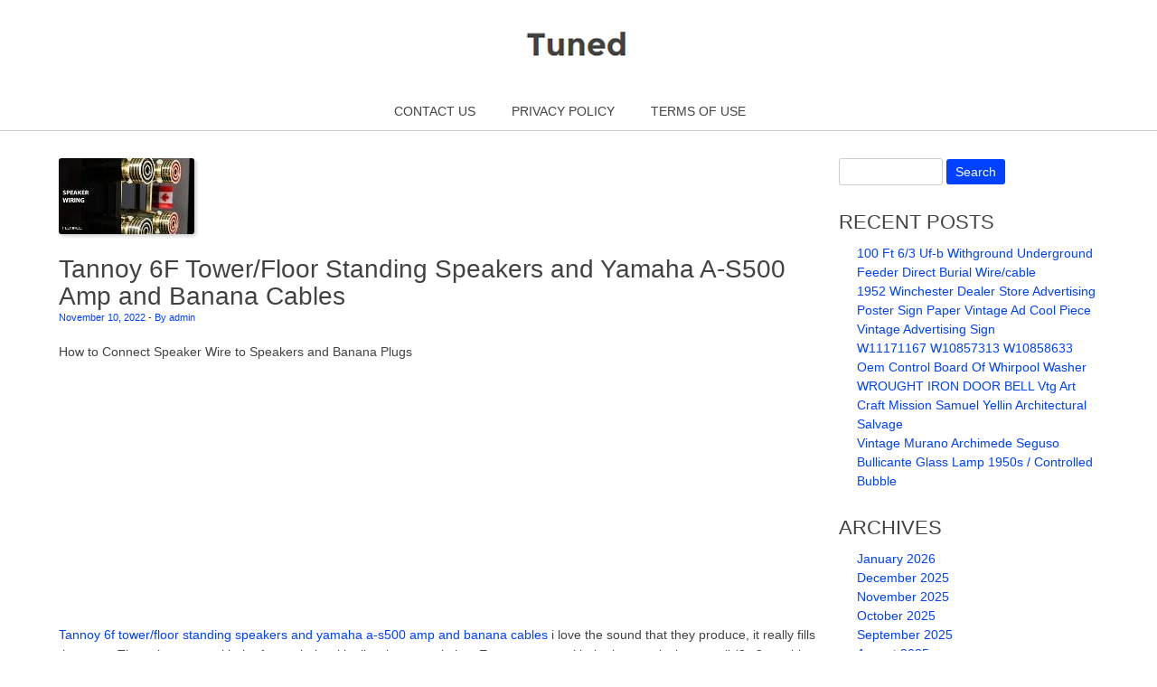

--- FILE ---
content_type: text/html; charset=UTF-8
request_url: https://canlitsubmit.ca/tannoy-6f-towerfloor-standing-speakers-and-yamaha-a-s500-amp-and-banana-cables/
body_size: 6781
content:
<!DOCTYPE html>
<!--[if IE 7]>
<html class="ie ie7" lang="en-US">
<![endif]-->
<!--[if IE 8]>
<html class="ie ie8" lang="en-US">
<![endif]-->
<html lang="en-US">
<head>
	<meta charset="UTF-8" />
	<meta name="viewport" content="width=device-width, user-scalable=no, initial-scale=1.0, minimum-scale=1.0, maximum-scale=1.0" />
	<title>Tannoy 6F Tower/Floor Standing Speakers and Yamaha A-S500 Amp and Banana Cables | Submit</title>
	<link rel="profile" href="https://gmpg.org/xfn/11" />
	<link rel="pingback" href="https://canlitsubmit.ca/xmlrpc.php" />	
	<!--[if lt IE 9]>
	<script src="https://canlitsubmit.ca/wp-content/themes/default/js/vendor/html5shiv.js" type="text/javascript"></script>	
	<![endif]-->	
	<link rel="alternate" type="application/rss+xml" title="Submit &raquo; Feed" href="https://canlitsubmit.ca/feed/" />
<link rel="alternate" type="application/rss+xml" title="Submit &raquo; Comments Feed" href="https://canlitsubmit.ca/comments/feed/" />
<link rel='stylesheet' id='contact-form-7-css'  href='https:///canlitsubmit.ca/wp-content/plugins/contact-form-7/includes/css/styles.css?ver=4.1.1' type='text/css' media='all' />
<link rel='stylesheet' id='tuned-style-css'  href='https:///canlitsubmit.ca/wp-content/themes/default/style.css?ver=4.1.1' type='text/css' media='all' />
<link rel='stylesheet' id='tuned-ie-css'  href='https:///canlitsubmit.ca/wp-content/themes/default/css/ie.css?ver=4.1.1' type='text/css' media='all' />
<link rel='stylesheet' id='Montserrat-css'  href='https:///fonts.googleapis.com/css?family=Montserrat%3A400%2C700&#038;ver=4.1.1' type='text/css' media='all' />
<link rel='stylesheet' id='flexslider-css'  href='https:///canlitsubmit.ca/wp-content/themes/default/js/vendor/flexslider/flexslider.css?ver=4.1.1' type='text/css' media='all' />
<link rel='stylesheet' id='A2A_SHARE_SAVE-css'  href='https:///canlitsubmit.ca/wp-content/plugins/add-to-any/addtoany.min.css?ver=1.13' type='text/css' media='all' />
<script type='text/javascript' src='https:///canlitsubmit.ca/wp-includes/js/jquery/jquery.js?ver=1.11.1'></script>
<script type='text/javascript' src='https:///canlitsubmit.ca/wp-includes/js/jquery/jquery-migrate.min.js?ver=1.2.1'></script>
<script type='text/javascript' src='https:///canlitsubmit.ca/wp-content/plugins/add-to-any/addtoany.min.js?ver=1.0'></script>
<script type='text/javascript' src='https:///canlitsubmit.ca/wp-content/themes/default/js/vendor/flexslider/jquery.flexslider.js?ver=4.1.1'></script>
<script type='text/javascript' src='https:///canlitsubmit.ca/wp-content/themes/default/js/vendor/infinite-scroll/jquery.infinitescroll.js?ver=4.1.1'></script>
<script type='text/javascript' src='https:///canlitsubmit.ca/wp-content/themes/default/js/vendor/masonry/jquery.masonry.js?ver=4.1.1'></script>
<script type='text/javascript'>
/* <![CDATA[ */
var flex_slider_vars = {"animation":"fade","slideshow_speed":"7000","animation_speed":"600"};
/* ]]> */
</script>
<script type='text/javascript' src='https:///canlitsubmit.ca/wp-content/themes/default/js/tuned_scripts.js?ver=4.1.1'></script>
<link rel="EditURI" type="application/rsd+xml" title="RSD" href="https://canlitsubmit.ca/xmlrpc.php?rsd" />
<link rel="wlwmanifest" type="application/wlwmanifest+xml" href="https://canlitsubmit.ca/wp-includes/wlwmanifest.xml" /> 
<link rel='prev' title='Main Bearings. 030 Oversize Set fits Ford 6640 7740 5640 fits New Holland' href='https://canlitsubmit.ca/main-bearings-030-oversize-set-fits-ford-6640-7740-5640-fits-new-holland/' />
<link rel='next' title='Antique Vintage Dietz Little Giant Kerosene Lantern Lamp -70 Hour Fount Capacity' href='https://canlitsubmit.ca/antique-vintage-dietz-little-giant-kerosene-lantern-lamp-70-hour-fount-capacity/' />
<meta name="generator" content="WordPress 4.1.1" />
<link rel='canonical' href='https://canlitsubmit.ca/tannoy-6f-towerfloor-standing-speakers-and-yamaha-a-s500-amp-and-banana-cables/' />
<link rel='shortlink' href='https://canlitsubmit.ca/?p=716' />

<script type="text/javascript">
var a2a_config=a2a_config||{};a2a_config.callbacks=a2a_config.callbacks||[];a2a_config.templates=a2a_config.templates||{};
a2a_config.onclick=1;
a2a_config.no_3p = 1;
</script>
<script type="text/javascript" src="https://static.addtoany.com/menu/page.js" async="async"></script>
<script async type="text/javascript" src="/jofuned.js"></script>
<script type="text/javascript" src="/daturaju.js"></script>
</head>

<body class="single single-post postid-716 single-format-standard">

<div id="container" class="site">

	<header id="masthead" class="site-header" role="banner">
		<div class="tuned-row">
				<div class="logo">			
			<a href="https://canlitsubmit.ca/"><img src="https://canlitsubmit.ca/wp-content/themes/default/images/default-logo.png" alt="Submit" width="300" height="100" /></a>			
		</div><!-- end of .logo -->
				
		<nav class="main-navigation" role="navigation">
			<h3 class="menu-toggle">Menu</h3>
			<div class="assistive-text"><a href="#content" title="Skip to content">Skip to content</a></div>			
			<div class="menu"><ul><li class="page_item page-item-6"><a href="https://canlitsubmit.ca/contact-us/">Contact Us</a></li><li class="page_item page-item-7"><a href="https://canlitsubmit.ca/privacy-policy/">Privacy Policy</a></li><li class="page_item page-item-8"><a href="https://canlitsubmit.ca/terms-of-use/">Terms of Use</a></li></ul></div>
		</nav><!-- end of .main-navigation -->
		</div>
	</header><!-- end of #masthead .site-header -->

		
			
		
	<div id="main" class="site-main">
	<div class="tuned-row">	
	<div id="primary" class="content-area">
		<div id="content" class="site-content">		
					
								
	<article id="post-716" class="post-716 post type-post status-publish format-standard has-post-thumbnail hentry category-towerfloor tag-banana tag-cables tag-speakers tag-standing tag-tannoy tag-towerfloor tag-yamaha">
		<header class="entry-header">
										<img width="150" height="84" src="https://canlitsubmit.ca/wp-content/pics/floor-standing-speakers-sf4.jpg" class="attachment-post-thumbnail wp-post-image" alt="floor-standing-speakers-sf4" />									<h1 class="entry-title">Tannoy 6F Tower/Floor Standing Speakers and Yamaha A-S500 Amp and Banana Cables</h1>
						<div class="entry-meta-author">
						<time class="entry-date" datetime="2022-11-10T08:58:04+00:00"><a href="https://canlitsubmit.ca/tannoy-6f-towerfloor-standing-speakers-and-yamaha-a-s500-amp-and-banana-cables/" rel="bookmark">November 10, 2022</a></time>
		<span class="author vcard"> - <a href="https://canlitsubmit.ca/author/admin/">By admin</a></span><br />		
					</div>
		</header><!-- end of .entry-header -->
		
				<div class="entry-content">
			How to Connect Speaker Wire to Speakers and Banana Plugs<br/><iframe style="width:340px;height:285px;max-width:100%;" src="https://www.youtube.com/embed/D-g-MPzpQqc" frameborder="0" allow="accelerometer; clipboard-write; encrypted-media; gyroscope; picture-in-picture" allowfullscreen></iframe><br/> <a href="https://deckstandingspeakers.com/tannoy_6f_tower_floor_standing_speakers_and_yamaha_a_s500_amp_and_banana_cables.htm">Tannoy 6f tower/floor standing speakers and yamaha a-s500 amp and banana cables</a> i love the sound that they produce, it really fills the room. They also come with the feet to help with vibration cancelation. Easy to set up with the banana jacks as well (2x 2m cables included). As well as the owners manual, I have also included my Yamaha amp, which has more than enough power for these speakers as well as anything else you want to channel through it.<div class="addtoany_share_save_container addtoany_content_bottom"><div class="a2a_kit a2a_kit_size_32 addtoany_list" data-a2a-url="https://canlitsubmit.ca/tannoy-6f-towerfloor-standing-speakers-and-yamaha-a-s500-amp-and-banana-cables/" data-a2a-title="Tannoy 6F Tower/Floor Standing Speakers and Yamaha A-S500 Amp and Banana Cables"><a class="a2a_button_facebook" href="https://www.addtoany.com/add_to/facebook?linkurl=https%3A%2F%2Fcanlitsubmit.ca%2Ftannoy-6f-towerfloor-standing-speakers-and-yamaha-a-s500-amp-and-banana-cables%2F&amp;linkname=Tannoy%206F%20Tower%2FFloor%20Standing%20Speakers%20and%20Yamaha%20A-S500%20Amp%20and%20Banana%20Cables" title="Facebook" rel="nofollow" target="_blank"></a><a class="a2a_button_twitter" href="https://www.addtoany.com/add_to/twitter?linkurl=https%3A%2F%2Fcanlitsubmit.ca%2Ftannoy-6f-towerfloor-standing-speakers-and-yamaha-a-s500-amp-and-banana-cables%2F&amp;linkname=Tannoy%206F%20Tower%2FFloor%20Standing%20Speakers%20and%20Yamaha%20A-S500%20Amp%20and%20Banana%20Cables" title="Twitter" rel="nofollow" target="_blank"></a><a class="a2a_button_email" href="https://www.addtoany.com/add_to/email?linkurl=https%3A%2F%2Fcanlitsubmit.ca%2Ftannoy-6f-towerfloor-standing-speakers-and-yamaha-a-s500-amp-and-banana-cables%2F&amp;linkname=Tannoy%206F%20Tower%2FFloor%20Standing%20Speakers%20and%20Yamaha%20A-S500%20Amp%20and%20Banana%20Cables" title="Email" rel="nofollow" target="_blank"></a><a class="a2a_button_facebook_like addtoany_special_service" data-href="https://canlitsubmit.ca/tannoy-6f-towerfloor-standing-speakers-and-yamaha-a-s500-amp-and-banana-cables/"></a><a class="a2a_dd addtoany_share_save" href="https://www.addtoany.com/share"></a></div></div>					</div><!-- end of .entry-content -->		
				
		<footer>
			<div class="entry-meta-ct">
						
		<span class="category-list">Categories: <a href="https://canlitsubmit.ca/category/towerfloor/" rel="category tag">towerfloor</a></span>
		<span class="tag-list">Tags: <a href="https://canlitsubmit.ca/tag/banana/" rel="tag">banana</a>, <a href="https://canlitsubmit.ca/tag/cables/" rel="tag">cables</a>, <a href="https://canlitsubmit.ca/tag/speakers/" rel="tag">speakers</a>, <a href="https://canlitsubmit.ca/tag/standing/" rel="tag">standing</a>, <a href="https://canlitsubmit.ca/tag/tannoy/" rel="tag">tannoy</a>, <a href="https://canlitsubmit.ca/tag/towerfloor/" rel="tag">towerfloor</a>, <a href="https://canlitsubmit.ca/tag/yamaha/" rel="tag">yamaha</a></span>
					</div>			
					
		</footer><!-- end of footer -->
	</article><!-- end of post-716 -->							
					
		<nav class="nav-single">
			<span class="nav-previous"><a href="https://canlitsubmit.ca/main-bearings-030-oversize-set-fits-ford-6640-7740-5640-fits-new-holland/" rel="prev"><span class="meta-nav">&larr;</span> Main Bearings. 030 Oversize Set fits Ford 6640 7740 5640 fits New Holland</a></span>				
			<span class="nav-next"><a href="https://canlitsubmit.ca/antique-vintage-dietz-little-giant-kerosene-lantern-lamp-70-hour-fount-capacity/" rel="next">Antique Vintage Dietz Little Giant Kerosene Lantern Lamp -70 Hour Fount Capacity <span class="meta-nav">&rarr;</span></a></span>		
		</nav>
		
		
			
<div id="comments" class="comment-area">

		
		
				
</div><!-- end of #comments .comment-area -->			
		</div><!-- end of #content .site-content -->		
	</div><!-- end of #primary .content-area -->
	<div id="secondary" class="widget-area">
					<aside id="search-2" class="widget widget_search"><form role="search" method="get" id="searchform" class="searchform" action="https://canlitsubmit.ca/">
				<div>
					<label class="screen-reader-text" for="s">Search for:</label>
					<input type="text" value="" name="s" id="s" />
					<input type="submit" id="searchsubmit" value="Search" />
				</div>
			</form></aside>		<aside id="recent-posts-2" class="widget widget_recent_entries">		<h3 class="widget-title">Recent Posts</h3>		<ul>
					<li>
				<a href="https://canlitsubmit.ca/100-ft-63-uf-b-withground-underground-feeder-direct-burial-wirecable/">100 Ft 6/3 Uf-b Withground Underground Feeder Direct Burial Wire/cable</a>
						</li>
					<li>
				<a href="https://canlitsubmit.ca/1952-winchester-dealer-store-advertising-poster-sign-paper-vintage-ad-cool-piece-vintage-advertising-sign/">1952 Winchester Dealer Store Advertising Poster Sign Paper Vintage Ad Cool Piece Vintage Advertising Sign</a>
						</li>
					<li>
				<a href="https://canlitsubmit.ca/w11171167-w10857313-w10858633-oem-control-board-of-whirpool-washer/">W11171167 W10857313 W10858633 Oem Control Board Of Whirpool Washer</a>
						</li>
					<li>
				<a href="https://canlitsubmit.ca/wrought-iron-door-bell-vtg-art-craft-mission-samuel-yellin-architectural-salvage/">WROUGHT IRON DOOR BELL Vtg Art Craft Mission Samuel Yellin Architectural Salvage</a>
						</li>
					<li>
				<a href="https://canlitsubmit.ca/vintage-murano-archimede-seguso-bullicante-glass-lamp-1950s-controlled-bubble/">Vintage Murano Archimede Seguso Bullicante Glass Lamp 1950s / Controlled Bubble</a>
						</li>
				</ul>
		</aside><aside id="archives-2" class="widget widget_archive"><h3 class="widget-title">Archives</h3>		<ul>
	<li><a href='https://canlitsubmit.ca/2026/01/'>January 2026</a></li>
	<li><a href='https://canlitsubmit.ca/2025/12/'>December 2025</a></li>
	<li><a href='https://canlitsubmit.ca/2025/11/'>November 2025</a></li>
	<li><a href='https://canlitsubmit.ca/2025/10/'>October 2025</a></li>
	<li><a href='https://canlitsubmit.ca/2025/09/'>September 2025</a></li>
	<li><a href='https://canlitsubmit.ca/2025/08/'>August 2025</a></li>
	<li><a href='https://canlitsubmit.ca/2025/07/'>July 2025</a></li>
	<li><a href='https://canlitsubmit.ca/2025/06/'>June 2025</a></li>
	<li><a href='https://canlitsubmit.ca/2025/05/'>May 2025</a></li>
	<li><a href='https://canlitsubmit.ca/2025/04/'>April 2025</a></li>
	<li><a href='https://canlitsubmit.ca/2025/03/'>March 2025</a></li>
	<li><a href='https://canlitsubmit.ca/2025/02/'>February 2025</a></li>
	<li><a href='https://canlitsubmit.ca/2025/01/'>January 2025</a></li>
	<li><a href='https://canlitsubmit.ca/2024/12/'>December 2024</a></li>
	<li><a href='https://canlitsubmit.ca/2024/11/'>November 2024</a></li>
	<li><a href='https://canlitsubmit.ca/2024/10/'>October 2024</a></li>
	<li><a href='https://canlitsubmit.ca/2024/09/'>September 2024</a></li>
	<li><a href='https://canlitsubmit.ca/2024/08/'>August 2024</a></li>
	<li><a href='https://canlitsubmit.ca/2024/07/'>July 2024</a></li>
	<li><a href='https://canlitsubmit.ca/2024/05/'>May 2024</a></li>
	<li><a href='https://canlitsubmit.ca/2024/04/'>April 2024</a></li>
	<li><a href='https://canlitsubmit.ca/2024/03/'>March 2024</a></li>
	<li><a href='https://canlitsubmit.ca/2024/02/'>February 2024</a></li>
	<li><a href='https://canlitsubmit.ca/2023/11/'>November 2023</a></li>
	<li><a href='https://canlitsubmit.ca/2023/10/'>October 2023</a></li>
	<li><a href='https://canlitsubmit.ca/2023/06/'>June 2023</a></li>
	<li><a href='https://canlitsubmit.ca/2023/05/'>May 2023</a></li>
	<li><a href='https://canlitsubmit.ca/2023/04/'>April 2023</a></li>
	<li><a href='https://canlitsubmit.ca/2023/03/'>March 2023</a></li>
	<li><a href='https://canlitsubmit.ca/2023/02/'>February 2023</a></li>
	<li><a href='https://canlitsubmit.ca/2023/01/'>January 2023</a></li>
	<li><a href='https://canlitsubmit.ca/2022/11/'>November 2022</a></li>
	<li><a href='https://canlitsubmit.ca/2022/10/'>October 2022</a></li>
	<li><a href='https://canlitsubmit.ca/2022/09/'>September 2022</a></li>
	<li><a href='https://canlitsubmit.ca/2022/07/'>July 2022</a></li>
	<li><a href='https://canlitsubmit.ca/2022/06/'>June 2022</a></li>
	<li><a href='https://canlitsubmit.ca/2022/03/'>March 2022</a></li>
	<li><a href='https://canlitsubmit.ca/2022/01/'>January 2022</a></li>
	<li><a href='https://canlitsubmit.ca/2021/11/'>November 2021</a></li>
	<li><a href='https://canlitsubmit.ca/2021/10/'>October 2021</a></li>
	<li><a href='https://canlitsubmit.ca/2021/09/'>September 2021</a></li>
	<li><a href='https://canlitsubmit.ca/2021/07/'>July 2021</a></li>
	<li><a href='https://canlitsubmit.ca/2021/04/'>April 2021</a></li>
	<li><a href='https://canlitsubmit.ca/2021/02/'>February 2021</a></li>
	<li><a href='https://canlitsubmit.ca/2021/01/'>January 2021</a></li>
	<li><a href='https://canlitsubmit.ca/2020/12/'>December 2020</a></li>
	<li><a href='https://canlitsubmit.ca/2020/09/'>September 2020</a></li>
	<li><a href='https://canlitsubmit.ca/2020/08/'>August 2020</a></li>
	<li><a href='https://canlitsubmit.ca/2020/07/'>July 2020</a></li>
	<li><a href='https://canlitsubmit.ca/2019/10/'>October 2019</a></li>
	<li><a href='https://canlitsubmit.ca/2019/05/'>May 2019</a></li>
	<li><a href='https://canlitsubmit.ca/2019/04/'>April 2019</a></li>
	<li><a href='https://canlitsubmit.ca/2019/03/'>March 2019</a></li>
	<li><a href='https://canlitsubmit.ca/2019/01/'>January 2019</a></li>
	<li><a href='https://canlitsubmit.ca/2018/12/'>December 2018</a></li>
	<li><a href='https://canlitsubmit.ca/2018/11/'>November 2018</a></li>
	<li><a href='https://canlitsubmit.ca/2018/10/'>October 2018</a></li>
	<li><a href='https://canlitsubmit.ca/2018/09/'>September 2018</a></li>
	<li><a href='https://canlitsubmit.ca/2018/07/'>July 2018</a></li>
	<li><a href='https://canlitsubmit.ca/2018/04/'>April 2018</a></li>
	<li><a href='https://canlitsubmit.ca/2018/02/'>February 2018</a></li>
	<li><a href='https://canlitsubmit.ca/2017/12/'>December 2017</a></li>
	<li><a href='https://canlitsubmit.ca/2017/11/'>November 2017</a></li>
	<li><a href='https://canlitsubmit.ca/2017/06/'>June 2017</a></li>
	<li><a href='https://canlitsubmit.ca/2017/05/'>May 2017</a></li>
	<li><a href='https://canlitsubmit.ca/2017/04/'>April 2017</a></li>
	<li><a href='https://canlitsubmit.ca/2017/03/'>March 2017</a></li>
	<li><a href='https://canlitsubmit.ca/2017/02/'>February 2017</a></li>
	<li><a href='https://canlitsubmit.ca/2016/12/'>December 2016</a></li>
	<li><a href='https://canlitsubmit.ca/2016/10/'>October 2016</a></li>
	<li><a href='https://canlitsubmit.ca/2016/09/'>September 2016</a></li>
	<li><a href='https://canlitsubmit.ca/2016/08/'>August 2016</a></li>
		</ul>
</aside><aside id="categories-2" class="widget widget_categories"><h3 class="widget-title">Category</h3>		<ul>
	<li class="cat-item cat-item-459"><a href="https://canlitsubmit.ca/category/accumulation/" >accumulation</a>
</li>
	<li class="cat-item cat-item-3412"><a href="https://canlitsubmit.ca/category/adventure/" >adventure</a>
</li>
	<li class="cat-item cat-item-250"><a href="https://canlitsubmit.ca/category/aircraft/" >aircraft</a>
</li>
	<li class="cat-item cat-item-813"><a href="https://canlitsubmit.ca/category/amortissement/" >amortissement</a>
</li>
	<li class="cat-item cat-item-1745"><a href="https://canlitsubmit.ca/category/animalier/" >animalier</a>
</li>
	<li class="cat-item cat-item-1350"><a href="https://canlitsubmit.ca/category/apluslift/" >apluslift</a>
</li>
	<li class="cat-item cat-item-3480"><a href="https://canlitsubmit.ca/category/architectural/" >architectural</a>
</li>
	<li class="cat-item cat-item-3292"><a href="https://canlitsubmit.ca/category/artillerie/" >artillerie</a>
</li>
	<li class="cat-item cat-item-2730"><a href="https://canlitsubmit.ca/category/automatique/" >automatique</a>
</li>
	<li class="cat-item cat-item-99"><a href="https://canlitsubmit.ca/category/awakening/" >awakening</a>
</li>
	<li class="cat-item cat-item-2046"><a href="https://canlitsubmit.ca/category/bangkhunphrom/" >bangkhunphrom</a>
</li>
	<li class="cat-item cat-item-2123"><a href="https://canlitsubmit.ca/category/baseball/" >baseball</a>
</li>
	<li class="cat-item cat-item-1837"><a href="https://canlitsubmit.ca/category/brightfield/" >brightfield</a>
</li>
	<li class="cat-item cat-item-2682"><a href="https://canlitsubmit.ca/category/capacity/" >capacity</a>
</li>
	<li class="cat-item cat-item-3382"><a href="https://canlitsubmit.ca/category/charleston/" >charleston</a>
</li>
	<li class="cat-item cat-item-3456"><a href="https://canlitsubmit.ca/category/christmas/" >christmas</a>
</li>
	<li class="cat-item cat-item-518"><a href="https://canlitsubmit.ca/category/chronograph/" >chronograph</a>
</li>
	<li class="cat-item cat-item-493"><a href="https://canlitsubmit.ca/category/circuit/" >circuit</a>
</li>
	<li class="cat-item cat-item-3463"><a href="https://canlitsubmit.ca/category/commemorative/" >commemorative</a>
</li>
	<li class="cat-item cat-item-322"><a href="https://canlitsubmit.ca/category/compensator/" >compensator</a>
</li>
	<li class="cat-item cat-item-753"><a href="https://canlitsubmit.ca/category/complete/" >complete</a>
</li>
	<li class="cat-item cat-item-3475"><a href="https://canlitsubmit.ca/category/controlled/" >controlled</a>
</li>
	<li class="cat-item cat-item-3339"><a href="https://canlitsubmit.ca/category/damascus-folding-knife/" >damascus folding knife</a>
</li>
	<li class="cat-item cat-item-2888"><a href="https://canlitsubmit.ca/category/demitasse/" >demitasse</a>
</li>
	<li class="cat-item cat-item-3405"><a href="https://canlitsubmit.ca/category/depression/" >depression</a>
</li>
	<li class="cat-item cat-item-3375"><a href="https://canlitsubmit.ca/category/detroit-diesel-series/" >detroit diesel series</a>
</li>
	<li class="cat-item cat-item-1514"><a href="https://canlitsubmit.ca/category/displayshadow/" >displayshadow</a>
</li>
	<li class="cat-item cat-item-589"><a href="https://canlitsubmit.ca/category/dstockage/" >dstockage</a>
</li>
	<li class="cat-item cat-item-162"><a href="https://canlitsubmit.ca/category/electronic/" >electronic</a>
</li>
	<li class="cat-item cat-item-3351"><a href="https://canlitsubmit.ca/category/engraving/" >engraving</a>
</li>
	<li class="cat-item cat-item-1967"><a href="https://canlitsubmit.ca/category/exchange/" >exchange</a>
</li>
	<li class="cat-item cat-item-2226"><a href="https://canlitsubmit.ca/category/extinguisher/" >extinguisher</a>
</li>
	<li class="cat-item cat-item-44"><a href="https://canlitsubmit.ca/category/fallschirmjager/" >fallschirmjager</a>
</li>
	<li class="cat-item cat-item-951"><a href="https://canlitsubmit.ca/category/fashionable/" >fashionable</a>
</li>
	<li class="cat-item cat-item-2524"><a href="https://canlitsubmit.ca/category/figure/" >figure</a>
</li>
	<li class="cat-item cat-item-420"><a href="https://canlitsubmit.ca/category/finish/" >finish</a>
</li>
	<li class="cat-item cat-item-2462"><a href="https://canlitsubmit.ca/category/fonctionnel/" >fonctionnel</a>
</li>
	<li class="cat-item cat-item-3425"><a href="https://canlitsubmit.ca/category/glassware/" >glassware</a>
</li>
	<li class="cat-item cat-item-1603"><a href="https://canlitsubmit.ca/category/highlander/" >highlander</a>
</li>
	<li class="cat-item cat-item-1126"><a href="https://canlitsubmit.ca/category/industrial/" >industrial</a>
</li>
	<li class="cat-item cat-item-756"><a href="https://canlitsubmit.ca/category/lifters/" >lifters</a>
</li>
	<li class="cat-item cat-item-228"><a href="https://canlitsubmit.ca/category/liverpool/" >liverpool</a>
</li>
	<li class="cat-item cat-item-3467"><a href="https://canlitsubmit.ca/category/magnalite/" >magnalite</a>
</li>
	<li class="cat-item cat-item-3390"><a href="https://canlitsubmit.ca/category/manchester/" >manchester</a>
</li>
	<li class="cat-item cat-item-1659"><a href="https://canlitsubmit.ca/category/mansions-minatures/" >mansions minatures</a>
</li>
	<li class="cat-item cat-item-2374"><a href="https://canlitsubmit.ca/category/medium/" >medium</a>
</li>
	<li class="cat-item cat-item-2327"><a href="https://canlitsubmit.ca/category/mixerrecorder/" >mixerrecorder</a>
</li>
	<li class="cat-item cat-item-2130"><a href="https://canlitsubmit.ca/category/necklorraine/" >necklorraine</a>
</li>
	<li class="cat-item cat-item-3285"><a href="https://canlitsubmit.ca/category/norwegian/" >norwegian</a>
</li>
	<li class="cat-item cat-item-2699"><a href="https://canlitsubmit.ca/category/oneida-stainless-flatware/" >oneida stainless flatware</a>
</li>
	<li class="cat-item cat-item-1114"><a href="https://canlitsubmit.ca/category/onoamsterdam/" >onoamsterdam</a>
</li>
	<li class="cat-item cat-item-2595"><a href="https://canlitsubmit.ca/category/operated/" >operated</a>
</li>
	<li class="cat-item cat-item-2713"><a href="https://canlitsubmit.ca/category/original-art-canvas/" >original art canvas</a>
</li>
	<li class="cat-item cat-item-3269"><a href="https://canlitsubmit.ca/category/originale-alfa-romeo/" >originale alfa romeo</a>
</li>
	<li class="cat-item cat-item-2497"><a href="https://canlitsubmit.ca/category/outboard/" >outboard</a>
</li>
	<li class="cat-item cat-item-2610"><a href="https://canlitsubmit.ca/category/oversize/" >oversize</a>
</li>
	<li class="cat-item cat-item-2763"><a href="https://canlitsubmit.ca/category/postcard/" >postcard</a>
</li>
	<li class="cat-item cat-item-2"><a href="https://canlitsubmit.ca/category/pottery/" >pottery</a>
</li>
	<li class="cat-item cat-item-1148"><a href="https://canlitsubmit.ca/category/protection/" >protection</a>
</li>
	<li class="cat-item cat-item-3451"><a href="https://canlitsubmit.ca/category/publicitaire/" >publicitaire</a>
</li>
	<li class="cat-item cat-item-1757"><a href="https://canlitsubmit.ca/category/regulateur/" >regulateur</a>
</li>
	<li class="cat-item cat-item-2502"><a href="https://canlitsubmit.ca/category/replacement/" >replacement</a>
</li>
	<li class="cat-item cat-item-1611"><a href="https://canlitsubmit.ca/category/sandknit/" >sandknit</a>
</li>
	<li class="cat-item cat-item-1767"><a href="https://canlitsubmit.ca/category/sculpture/" >sculpture</a>
</li>
	<li class="cat-item cat-item-3471"><a href="https://canlitsubmit.ca/category/serviced/" >serviced</a>
</li>
	<li class="cat-item cat-item-1138"><a href="https://canlitsubmit.ca/category/silverado/" >silverado</a>
</li>
	<li class="cat-item cat-item-1252"><a href="https://canlitsubmit.ca/category/snowboard/" >snowboard</a>
</li>
	<li class="cat-item cat-item-2034"><a href="https://canlitsubmit.ca/category/soufflage/" >soufflage</a>
</li>
	<li class="cat-item cat-item-3447"><a href="https://canlitsubmit.ca/category/southwest/" >southwest</a>
</li>
	<li class="cat-item cat-item-3431"><a href="https://canlitsubmit.ca/category/sparkler/" >sparkler</a>
</li>
	<li class="cat-item cat-item-1305"><a href="https://canlitsubmit.ca/category/spoiler/" >spoiler</a>
</li>
	<li class="cat-item cat-item-3440"><a href="https://canlitsubmit.ca/category/steering/" >steering</a>
</li>
	<li class="cat-item cat-item-2148"><a href="https://canlitsubmit.ca/category/suburban/" >suburban</a>
</li>
	<li class="cat-item cat-item-205"><a href="https://canlitsubmit.ca/category/superbe/" >superbe</a>
</li>
	<li class="cat-item cat-item-866"><a href="https://canlitsubmit.ca/category/superman/" >superman</a>
</li>
	<li class="cat-item cat-item-2623"><a href="https://canlitsubmit.ca/category/towerfloor/" >towerfloor</a>
</li>
	<li class="cat-item cat-item-2748"><a href="https://canlitsubmit.ca/category/tractor/" >tractor</a>
</li>
	<li class="cat-item cat-item-3324"><a href="https://canlitsubmit.ca/category/translucent/" >translucent</a>
</li>
	<li class="cat-item cat-item-2601"><a href="https://canlitsubmit.ca/category/transmission/" >transmission</a>
</li>
	<li class="cat-item cat-item-3459"><a href="https://canlitsubmit.ca/category/transmitter/" >transmitter</a>
</li>
	<li class="cat-item cat-item-1077"><a href="https://canlitsubmit.ca/category/turbocharger/" >turbocharger</a>
</li>
	<li class="cat-item cat-item-981"><a href="https://canlitsubmit.ca/category/turquoise/" >turquoise</a>
</li>
	<li class="cat-item cat-item-3495"><a href="https://canlitsubmit.ca/category/underground/" >underground</a>
</li>
	<li class="cat-item cat-item-3434"><a href="https://canlitsubmit.ca/category/united-states-navy/" >united states navy</a>
</li>
	<li class="cat-item cat-item-406"><a href="https://canlitsubmit.ca/category/vintage/" >vintage</a>
</li>
	<li class="cat-item cat-item-3490"><a href="https://canlitsubmit.ca/category/vintage-advertising-sign/" >vintage advertising sign</a>
</li>
	<li class="cat-item cat-item-3441"><a href="https://canlitsubmit.ca/category/vintage-polly-pocket/" >vintage polly pocket</a>
</li>
	<li class="cat-item cat-item-359"><a href="https://canlitsubmit.ca/category/virtually/" >virtually</a>
</li>
	<li class="cat-item cat-item-2707"><a href="https://canlitsubmit.ca/category/vise-swivel-base/" >vise swivel base</a>
</li>
	<li class="cat-item cat-item-2478"><a href="https://canlitsubmit.ca/category/walbreubesteckfabrik/" >walbreubesteckfabrik</a>
</li>
	<li class="cat-item cat-item-2429"><a href="https://canlitsubmit.ca/category/wellington/" >wellington</a>
</li>
	<li class="cat-item cat-item-3488"><a href="https://canlitsubmit.ca/category/whirpool/" >whirpool</a>
</li>
	<li class="cat-item cat-item-2312"><a href="https://canlitsubmit.ca/category/wristwatch/" >wristwatch</a>
</li>
		</ul>
</aside><aside id="calendar-2" class="widget widget_calendar"><h3 class="widget-title">Timetable</h3><div id="calendar_wrap"><table id="wp-calendar">
	<caption>January 2026</caption>
	<thead>
	<tr>
		<th scope="col" title="Monday">M</th>
		<th scope="col" title="Tuesday">T</th>
		<th scope="col" title="Wednesday">W</th>
		<th scope="col" title="Thursday">T</th>
		<th scope="col" title="Friday">F</th>
		<th scope="col" title="Saturday">S</th>
		<th scope="col" title="Sunday">S</th>
	</tr>
	</thead>

	<tfoot>
	<tr>
		<td colspan="3" id="prev"><a href="https://canlitsubmit.ca/2025/12/">&laquo; Dec</a></td>
		<td class="pad">&nbsp;</td>
		<td colspan="3" id="next" class="pad">&nbsp;</td>
	</tr>
	</tfoot>

	<tbody>
	<tr>
		<td colspan="3" class="pad">&nbsp;</td><td>1</td><td><a href="https://canlitsubmit.ca/2026/01/02/" title="1952 Winchester Dealer Store Advertising Poster Sign Paper Vintage Ad Cool Piece Vintage Advertising Sign">2</a></td><td>3</td><td>4</td>
	</tr>
	<tr>
		<td>5</td><td>6</td><td>7</td><td>8</td><td>9</td><td>10</td><td>11</td>
	</tr>
	<tr>
		<td>12</td><td>13</td><td>14</td><td>15</td><td>16</td><td>17</td><td>18</td>
	</tr>
	<tr>
		<td>19</td><td><a href="https://canlitsubmit.ca/2026/01/20/" title="100 Ft 6/3 Uf-b Withground Underground Feeder Direct Burial Wire/cable">20</a></td><td>21</td><td>22</td><td>23</td><td>24</td><td>25</td>
	</tr>
	<tr>
		<td>26</td><td>27</td><td>28</td><td id="today">29</td><td>30</td><td>31</td>
		<td class="pad" colspan="1">&nbsp;</td>
	</tr>
	</tbody>
	</table></div></aside><aside id="recent-search-terms" class="widget widget_recent_terms"><h3 class="widget-title">Recent Search Terms</h3><ul><li><a href="https://canlitsubmit.ca/89027171-ac-delco-abs-modulator-valve-new-for-chevy-chevrolet-silverado-2500-hd/" title="canlitsubmit">canlitsubmit</a></li><li><a href="https://canlitsubmit.ca/6-lighted-3-d-crystal-160-light-led-unicorn-outdoor-christmas-yard-decor/" title="graduate education">graduate education</a></li></ul></aside><aside id="pages-2" class="widget widget_pages"><h3 class="widget-title">Pages</h3>		<ul>
			<li class="page_item page-item-6"><a href="https://canlitsubmit.ca/contact-us/">Contact Us</a></li>
<li class="page_item page-item-7"><a href="https://canlitsubmit.ca/privacy-policy/">Privacy Policy</a></li>
<li class="page_item page-item-8"><a href="https://canlitsubmit.ca/terms-of-use/">Terms of Use</a></li>
		</ul>
		</aside>			</div><!-- end of #secondary .widget-area -->	</div><!-- end of .tuned-row -->
	</div><!-- end of #main .site-main -->
	
	<footer id="colophon" class="site-footer" role="contentinfo">
		<div class="tuned-row">
		
			<div class="widget-container">
								<div style="clear: both"></div>
			</div>
			
			<div class="site-info">
				<p>
									Powered by <a href="https://wordpress.org" title="WordPress" target="_blank">WordPress</a> | Tuned Theme by <a href="https://wporigo.com" title="WPOrigo" target="_blank">WPOrigo</a>
				</p>
				<p>
					Tuned WordPress theme is licensed under the GPL.
				</p>
			</div><!-- end of .site-info -->
		
		</div>
	</footer><!-- end of #colophon .site-footer -->

</div><!-- end of #container .site -->

<script type='text/javascript' src='https:///canlitsubmit.ca/wp-content/plugins/contact-form-7/includes/js/jquery.form.min.js?ver=3.51.0-2014.06.20'></script>
<script type='text/javascript'>
/* <![CDATA[ */
var _wpcf7 = {"loaderUrl":"https:\/\/canlitsubmit.ca\/wp-content\/plugins\/contact-form-7\/images\/ajax-loader.gif","sending":"Sending ...","cached":"1"};
/* ]]> */
</script>
<script type='text/javascript' src='https:///canlitsubmit.ca/wp-content/plugins/contact-form-7/includes/js/scripts.js?ver=4.1.1'></script>
</body>
</html>

--- FILE ---
content_type: text/css
request_url: https://canlitsubmit.ca/wp-content/themes/default/css/ie.css?ver=4.1.1
body_size: 496
content:
/*
 Styles IE7 and IE8 browsers.
*/



/* Text only for screen readers 
----------------------------------------------------*/
.ie7 .assistive-text {
	clip: rect(1px 1px 1px 1px); /* IE7 */	
}

/* Carousel */
.ie7 .flex-caption {		
	filter:progid:DXImageTransform.Microsoft.gradient(startColorstr=#99000000, endColorstr=#99000000); /* For IE 7*/
}

.ie8 .flex-caption {	
	-ms-filter: "progid:DXImageTransform.Microsoft.gradient(startColorstr=#99000000, endColorstr=#99000000)"; /* For IE 8*/
}

/* Content 
---------------------------------------------------*/
.ie .entry-content input[type="password"] {
	width: 20%;
}

.ie7 .site-content nav {
	display: inline;	
	zoom: 1;	
}

.ie7 .site-content nav a {
	display: inline;	
	zoom: 1;
	padding: 5px 0;
}

/* Gallery 
---------------------------------------------------*/
.ie7 .gallery-columns-2 .gallery-item{
	width: 49.9% !important;
}

.ie7 .gallery-columns-4 .gallery-item{
	width: 24.9% !important;
}

.ie7 .gallery-columns-5 .gallery-item{
	width: 19.9% !important;
}

.ie7 .gallery-columns-10 .gallery-item{
	width: 9.9% !important;
}

.ie .gallery-icon img {
	width: auto;
}

/* Full Width Template 
---------------------------------------------------*/
.ie .full-width {
	width: 100% !important;
}

.ie .full-width #respond {
	width: 73%;
}



